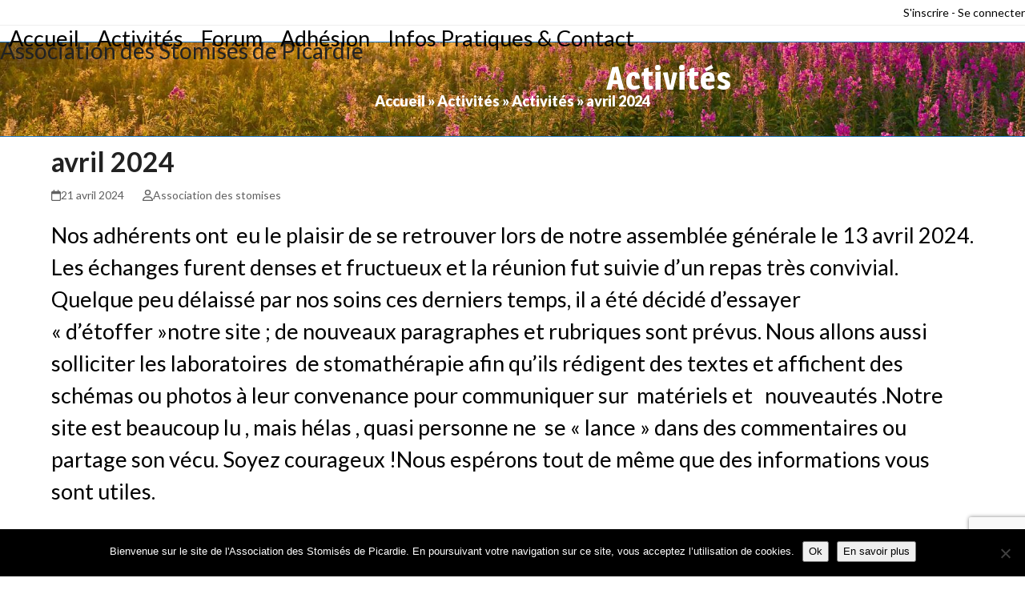

--- FILE ---
content_type: text/html; charset=utf-8
request_url: https://www.google.com/recaptcha/api2/anchor?ar=1&k=6LfZ5YYUAAAAAH6PfyxmnIj4y6Hz8drCJLAR6llk&co=aHR0cHM6Ly9zdG9taXNlcy1kZS1waWNhcmRpZS5mcjo0NDM.&hl=en&v=PoyoqOPhxBO7pBk68S4YbpHZ&size=invisible&anchor-ms=20000&execute-ms=30000&cb=55uzkohhueqo
body_size: 48513
content:
<!DOCTYPE HTML><html dir="ltr" lang="en"><head><meta http-equiv="Content-Type" content="text/html; charset=UTF-8">
<meta http-equiv="X-UA-Compatible" content="IE=edge">
<title>reCAPTCHA</title>
<style type="text/css">
/* cyrillic-ext */
@font-face {
  font-family: 'Roboto';
  font-style: normal;
  font-weight: 400;
  font-stretch: 100%;
  src: url(//fonts.gstatic.com/s/roboto/v48/KFO7CnqEu92Fr1ME7kSn66aGLdTylUAMa3GUBHMdazTgWw.woff2) format('woff2');
  unicode-range: U+0460-052F, U+1C80-1C8A, U+20B4, U+2DE0-2DFF, U+A640-A69F, U+FE2E-FE2F;
}
/* cyrillic */
@font-face {
  font-family: 'Roboto';
  font-style: normal;
  font-weight: 400;
  font-stretch: 100%;
  src: url(//fonts.gstatic.com/s/roboto/v48/KFO7CnqEu92Fr1ME7kSn66aGLdTylUAMa3iUBHMdazTgWw.woff2) format('woff2');
  unicode-range: U+0301, U+0400-045F, U+0490-0491, U+04B0-04B1, U+2116;
}
/* greek-ext */
@font-face {
  font-family: 'Roboto';
  font-style: normal;
  font-weight: 400;
  font-stretch: 100%;
  src: url(//fonts.gstatic.com/s/roboto/v48/KFO7CnqEu92Fr1ME7kSn66aGLdTylUAMa3CUBHMdazTgWw.woff2) format('woff2');
  unicode-range: U+1F00-1FFF;
}
/* greek */
@font-face {
  font-family: 'Roboto';
  font-style: normal;
  font-weight: 400;
  font-stretch: 100%;
  src: url(//fonts.gstatic.com/s/roboto/v48/KFO7CnqEu92Fr1ME7kSn66aGLdTylUAMa3-UBHMdazTgWw.woff2) format('woff2');
  unicode-range: U+0370-0377, U+037A-037F, U+0384-038A, U+038C, U+038E-03A1, U+03A3-03FF;
}
/* math */
@font-face {
  font-family: 'Roboto';
  font-style: normal;
  font-weight: 400;
  font-stretch: 100%;
  src: url(//fonts.gstatic.com/s/roboto/v48/KFO7CnqEu92Fr1ME7kSn66aGLdTylUAMawCUBHMdazTgWw.woff2) format('woff2');
  unicode-range: U+0302-0303, U+0305, U+0307-0308, U+0310, U+0312, U+0315, U+031A, U+0326-0327, U+032C, U+032F-0330, U+0332-0333, U+0338, U+033A, U+0346, U+034D, U+0391-03A1, U+03A3-03A9, U+03B1-03C9, U+03D1, U+03D5-03D6, U+03F0-03F1, U+03F4-03F5, U+2016-2017, U+2034-2038, U+203C, U+2040, U+2043, U+2047, U+2050, U+2057, U+205F, U+2070-2071, U+2074-208E, U+2090-209C, U+20D0-20DC, U+20E1, U+20E5-20EF, U+2100-2112, U+2114-2115, U+2117-2121, U+2123-214F, U+2190, U+2192, U+2194-21AE, U+21B0-21E5, U+21F1-21F2, U+21F4-2211, U+2213-2214, U+2216-22FF, U+2308-230B, U+2310, U+2319, U+231C-2321, U+2336-237A, U+237C, U+2395, U+239B-23B7, U+23D0, U+23DC-23E1, U+2474-2475, U+25AF, U+25B3, U+25B7, U+25BD, U+25C1, U+25CA, U+25CC, U+25FB, U+266D-266F, U+27C0-27FF, U+2900-2AFF, U+2B0E-2B11, U+2B30-2B4C, U+2BFE, U+3030, U+FF5B, U+FF5D, U+1D400-1D7FF, U+1EE00-1EEFF;
}
/* symbols */
@font-face {
  font-family: 'Roboto';
  font-style: normal;
  font-weight: 400;
  font-stretch: 100%;
  src: url(//fonts.gstatic.com/s/roboto/v48/KFO7CnqEu92Fr1ME7kSn66aGLdTylUAMaxKUBHMdazTgWw.woff2) format('woff2');
  unicode-range: U+0001-000C, U+000E-001F, U+007F-009F, U+20DD-20E0, U+20E2-20E4, U+2150-218F, U+2190, U+2192, U+2194-2199, U+21AF, U+21E6-21F0, U+21F3, U+2218-2219, U+2299, U+22C4-22C6, U+2300-243F, U+2440-244A, U+2460-24FF, U+25A0-27BF, U+2800-28FF, U+2921-2922, U+2981, U+29BF, U+29EB, U+2B00-2BFF, U+4DC0-4DFF, U+FFF9-FFFB, U+10140-1018E, U+10190-1019C, U+101A0, U+101D0-101FD, U+102E0-102FB, U+10E60-10E7E, U+1D2C0-1D2D3, U+1D2E0-1D37F, U+1F000-1F0FF, U+1F100-1F1AD, U+1F1E6-1F1FF, U+1F30D-1F30F, U+1F315, U+1F31C, U+1F31E, U+1F320-1F32C, U+1F336, U+1F378, U+1F37D, U+1F382, U+1F393-1F39F, U+1F3A7-1F3A8, U+1F3AC-1F3AF, U+1F3C2, U+1F3C4-1F3C6, U+1F3CA-1F3CE, U+1F3D4-1F3E0, U+1F3ED, U+1F3F1-1F3F3, U+1F3F5-1F3F7, U+1F408, U+1F415, U+1F41F, U+1F426, U+1F43F, U+1F441-1F442, U+1F444, U+1F446-1F449, U+1F44C-1F44E, U+1F453, U+1F46A, U+1F47D, U+1F4A3, U+1F4B0, U+1F4B3, U+1F4B9, U+1F4BB, U+1F4BF, U+1F4C8-1F4CB, U+1F4D6, U+1F4DA, U+1F4DF, U+1F4E3-1F4E6, U+1F4EA-1F4ED, U+1F4F7, U+1F4F9-1F4FB, U+1F4FD-1F4FE, U+1F503, U+1F507-1F50B, U+1F50D, U+1F512-1F513, U+1F53E-1F54A, U+1F54F-1F5FA, U+1F610, U+1F650-1F67F, U+1F687, U+1F68D, U+1F691, U+1F694, U+1F698, U+1F6AD, U+1F6B2, U+1F6B9-1F6BA, U+1F6BC, U+1F6C6-1F6CF, U+1F6D3-1F6D7, U+1F6E0-1F6EA, U+1F6F0-1F6F3, U+1F6F7-1F6FC, U+1F700-1F7FF, U+1F800-1F80B, U+1F810-1F847, U+1F850-1F859, U+1F860-1F887, U+1F890-1F8AD, U+1F8B0-1F8BB, U+1F8C0-1F8C1, U+1F900-1F90B, U+1F93B, U+1F946, U+1F984, U+1F996, U+1F9E9, U+1FA00-1FA6F, U+1FA70-1FA7C, U+1FA80-1FA89, U+1FA8F-1FAC6, U+1FACE-1FADC, U+1FADF-1FAE9, U+1FAF0-1FAF8, U+1FB00-1FBFF;
}
/* vietnamese */
@font-face {
  font-family: 'Roboto';
  font-style: normal;
  font-weight: 400;
  font-stretch: 100%;
  src: url(//fonts.gstatic.com/s/roboto/v48/KFO7CnqEu92Fr1ME7kSn66aGLdTylUAMa3OUBHMdazTgWw.woff2) format('woff2');
  unicode-range: U+0102-0103, U+0110-0111, U+0128-0129, U+0168-0169, U+01A0-01A1, U+01AF-01B0, U+0300-0301, U+0303-0304, U+0308-0309, U+0323, U+0329, U+1EA0-1EF9, U+20AB;
}
/* latin-ext */
@font-face {
  font-family: 'Roboto';
  font-style: normal;
  font-weight: 400;
  font-stretch: 100%;
  src: url(//fonts.gstatic.com/s/roboto/v48/KFO7CnqEu92Fr1ME7kSn66aGLdTylUAMa3KUBHMdazTgWw.woff2) format('woff2');
  unicode-range: U+0100-02BA, U+02BD-02C5, U+02C7-02CC, U+02CE-02D7, U+02DD-02FF, U+0304, U+0308, U+0329, U+1D00-1DBF, U+1E00-1E9F, U+1EF2-1EFF, U+2020, U+20A0-20AB, U+20AD-20C0, U+2113, U+2C60-2C7F, U+A720-A7FF;
}
/* latin */
@font-face {
  font-family: 'Roboto';
  font-style: normal;
  font-weight: 400;
  font-stretch: 100%;
  src: url(//fonts.gstatic.com/s/roboto/v48/KFO7CnqEu92Fr1ME7kSn66aGLdTylUAMa3yUBHMdazQ.woff2) format('woff2');
  unicode-range: U+0000-00FF, U+0131, U+0152-0153, U+02BB-02BC, U+02C6, U+02DA, U+02DC, U+0304, U+0308, U+0329, U+2000-206F, U+20AC, U+2122, U+2191, U+2193, U+2212, U+2215, U+FEFF, U+FFFD;
}
/* cyrillic-ext */
@font-face {
  font-family: 'Roboto';
  font-style: normal;
  font-weight: 500;
  font-stretch: 100%;
  src: url(//fonts.gstatic.com/s/roboto/v48/KFO7CnqEu92Fr1ME7kSn66aGLdTylUAMa3GUBHMdazTgWw.woff2) format('woff2');
  unicode-range: U+0460-052F, U+1C80-1C8A, U+20B4, U+2DE0-2DFF, U+A640-A69F, U+FE2E-FE2F;
}
/* cyrillic */
@font-face {
  font-family: 'Roboto';
  font-style: normal;
  font-weight: 500;
  font-stretch: 100%;
  src: url(//fonts.gstatic.com/s/roboto/v48/KFO7CnqEu92Fr1ME7kSn66aGLdTylUAMa3iUBHMdazTgWw.woff2) format('woff2');
  unicode-range: U+0301, U+0400-045F, U+0490-0491, U+04B0-04B1, U+2116;
}
/* greek-ext */
@font-face {
  font-family: 'Roboto';
  font-style: normal;
  font-weight: 500;
  font-stretch: 100%;
  src: url(//fonts.gstatic.com/s/roboto/v48/KFO7CnqEu92Fr1ME7kSn66aGLdTylUAMa3CUBHMdazTgWw.woff2) format('woff2');
  unicode-range: U+1F00-1FFF;
}
/* greek */
@font-face {
  font-family: 'Roboto';
  font-style: normal;
  font-weight: 500;
  font-stretch: 100%;
  src: url(//fonts.gstatic.com/s/roboto/v48/KFO7CnqEu92Fr1ME7kSn66aGLdTylUAMa3-UBHMdazTgWw.woff2) format('woff2');
  unicode-range: U+0370-0377, U+037A-037F, U+0384-038A, U+038C, U+038E-03A1, U+03A3-03FF;
}
/* math */
@font-face {
  font-family: 'Roboto';
  font-style: normal;
  font-weight: 500;
  font-stretch: 100%;
  src: url(//fonts.gstatic.com/s/roboto/v48/KFO7CnqEu92Fr1ME7kSn66aGLdTylUAMawCUBHMdazTgWw.woff2) format('woff2');
  unicode-range: U+0302-0303, U+0305, U+0307-0308, U+0310, U+0312, U+0315, U+031A, U+0326-0327, U+032C, U+032F-0330, U+0332-0333, U+0338, U+033A, U+0346, U+034D, U+0391-03A1, U+03A3-03A9, U+03B1-03C9, U+03D1, U+03D5-03D6, U+03F0-03F1, U+03F4-03F5, U+2016-2017, U+2034-2038, U+203C, U+2040, U+2043, U+2047, U+2050, U+2057, U+205F, U+2070-2071, U+2074-208E, U+2090-209C, U+20D0-20DC, U+20E1, U+20E5-20EF, U+2100-2112, U+2114-2115, U+2117-2121, U+2123-214F, U+2190, U+2192, U+2194-21AE, U+21B0-21E5, U+21F1-21F2, U+21F4-2211, U+2213-2214, U+2216-22FF, U+2308-230B, U+2310, U+2319, U+231C-2321, U+2336-237A, U+237C, U+2395, U+239B-23B7, U+23D0, U+23DC-23E1, U+2474-2475, U+25AF, U+25B3, U+25B7, U+25BD, U+25C1, U+25CA, U+25CC, U+25FB, U+266D-266F, U+27C0-27FF, U+2900-2AFF, U+2B0E-2B11, U+2B30-2B4C, U+2BFE, U+3030, U+FF5B, U+FF5D, U+1D400-1D7FF, U+1EE00-1EEFF;
}
/* symbols */
@font-face {
  font-family: 'Roboto';
  font-style: normal;
  font-weight: 500;
  font-stretch: 100%;
  src: url(//fonts.gstatic.com/s/roboto/v48/KFO7CnqEu92Fr1ME7kSn66aGLdTylUAMaxKUBHMdazTgWw.woff2) format('woff2');
  unicode-range: U+0001-000C, U+000E-001F, U+007F-009F, U+20DD-20E0, U+20E2-20E4, U+2150-218F, U+2190, U+2192, U+2194-2199, U+21AF, U+21E6-21F0, U+21F3, U+2218-2219, U+2299, U+22C4-22C6, U+2300-243F, U+2440-244A, U+2460-24FF, U+25A0-27BF, U+2800-28FF, U+2921-2922, U+2981, U+29BF, U+29EB, U+2B00-2BFF, U+4DC0-4DFF, U+FFF9-FFFB, U+10140-1018E, U+10190-1019C, U+101A0, U+101D0-101FD, U+102E0-102FB, U+10E60-10E7E, U+1D2C0-1D2D3, U+1D2E0-1D37F, U+1F000-1F0FF, U+1F100-1F1AD, U+1F1E6-1F1FF, U+1F30D-1F30F, U+1F315, U+1F31C, U+1F31E, U+1F320-1F32C, U+1F336, U+1F378, U+1F37D, U+1F382, U+1F393-1F39F, U+1F3A7-1F3A8, U+1F3AC-1F3AF, U+1F3C2, U+1F3C4-1F3C6, U+1F3CA-1F3CE, U+1F3D4-1F3E0, U+1F3ED, U+1F3F1-1F3F3, U+1F3F5-1F3F7, U+1F408, U+1F415, U+1F41F, U+1F426, U+1F43F, U+1F441-1F442, U+1F444, U+1F446-1F449, U+1F44C-1F44E, U+1F453, U+1F46A, U+1F47D, U+1F4A3, U+1F4B0, U+1F4B3, U+1F4B9, U+1F4BB, U+1F4BF, U+1F4C8-1F4CB, U+1F4D6, U+1F4DA, U+1F4DF, U+1F4E3-1F4E6, U+1F4EA-1F4ED, U+1F4F7, U+1F4F9-1F4FB, U+1F4FD-1F4FE, U+1F503, U+1F507-1F50B, U+1F50D, U+1F512-1F513, U+1F53E-1F54A, U+1F54F-1F5FA, U+1F610, U+1F650-1F67F, U+1F687, U+1F68D, U+1F691, U+1F694, U+1F698, U+1F6AD, U+1F6B2, U+1F6B9-1F6BA, U+1F6BC, U+1F6C6-1F6CF, U+1F6D3-1F6D7, U+1F6E0-1F6EA, U+1F6F0-1F6F3, U+1F6F7-1F6FC, U+1F700-1F7FF, U+1F800-1F80B, U+1F810-1F847, U+1F850-1F859, U+1F860-1F887, U+1F890-1F8AD, U+1F8B0-1F8BB, U+1F8C0-1F8C1, U+1F900-1F90B, U+1F93B, U+1F946, U+1F984, U+1F996, U+1F9E9, U+1FA00-1FA6F, U+1FA70-1FA7C, U+1FA80-1FA89, U+1FA8F-1FAC6, U+1FACE-1FADC, U+1FADF-1FAE9, U+1FAF0-1FAF8, U+1FB00-1FBFF;
}
/* vietnamese */
@font-face {
  font-family: 'Roboto';
  font-style: normal;
  font-weight: 500;
  font-stretch: 100%;
  src: url(//fonts.gstatic.com/s/roboto/v48/KFO7CnqEu92Fr1ME7kSn66aGLdTylUAMa3OUBHMdazTgWw.woff2) format('woff2');
  unicode-range: U+0102-0103, U+0110-0111, U+0128-0129, U+0168-0169, U+01A0-01A1, U+01AF-01B0, U+0300-0301, U+0303-0304, U+0308-0309, U+0323, U+0329, U+1EA0-1EF9, U+20AB;
}
/* latin-ext */
@font-face {
  font-family: 'Roboto';
  font-style: normal;
  font-weight: 500;
  font-stretch: 100%;
  src: url(//fonts.gstatic.com/s/roboto/v48/KFO7CnqEu92Fr1ME7kSn66aGLdTylUAMa3KUBHMdazTgWw.woff2) format('woff2');
  unicode-range: U+0100-02BA, U+02BD-02C5, U+02C7-02CC, U+02CE-02D7, U+02DD-02FF, U+0304, U+0308, U+0329, U+1D00-1DBF, U+1E00-1E9F, U+1EF2-1EFF, U+2020, U+20A0-20AB, U+20AD-20C0, U+2113, U+2C60-2C7F, U+A720-A7FF;
}
/* latin */
@font-face {
  font-family: 'Roboto';
  font-style: normal;
  font-weight: 500;
  font-stretch: 100%;
  src: url(//fonts.gstatic.com/s/roboto/v48/KFO7CnqEu92Fr1ME7kSn66aGLdTylUAMa3yUBHMdazQ.woff2) format('woff2');
  unicode-range: U+0000-00FF, U+0131, U+0152-0153, U+02BB-02BC, U+02C6, U+02DA, U+02DC, U+0304, U+0308, U+0329, U+2000-206F, U+20AC, U+2122, U+2191, U+2193, U+2212, U+2215, U+FEFF, U+FFFD;
}
/* cyrillic-ext */
@font-face {
  font-family: 'Roboto';
  font-style: normal;
  font-weight: 900;
  font-stretch: 100%;
  src: url(//fonts.gstatic.com/s/roboto/v48/KFO7CnqEu92Fr1ME7kSn66aGLdTylUAMa3GUBHMdazTgWw.woff2) format('woff2');
  unicode-range: U+0460-052F, U+1C80-1C8A, U+20B4, U+2DE0-2DFF, U+A640-A69F, U+FE2E-FE2F;
}
/* cyrillic */
@font-face {
  font-family: 'Roboto';
  font-style: normal;
  font-weight: 900;
  font-stretch: 100%;
  src: url(//fonts.gstatic.com/s/roboto/v48/KFO7CnqEu92Fr1ME7kSn66aGLdTylUAMa3iUBHMdazTgWw.woff2) format('woff2');
  unicode-range: U+0301, U+0400-045F, U+0490-0491, U+04B0-04B1, U+2116;
}
/* greek-ext */
@font-face {
  font-family: 'Roboto';
  font-style: normal;
  font-weight: 900;
  font-stretch: 100%;
  src: url(//fonts.gstatic.com/s/roboto/v48/KFO7CnqEu92Fr1ME7kSn66aGLdTylUAMa3CUBHMdazTgWw.woff2) format('woff2');
  unicode-range: U+1F00-1FFF;
}
/* greek */
@font-face {
  font-family: 'Roboto';
  font-style: normal;
  font-weight: 900;
  font-stretch: 100%;
  src: url(//fonts.gstatic.com/s/roboto/v48/KFO7CnqEu92Fr1ME7kSn66aGLdTylUAMa3-UBHMdazTgWw.woff2) format('woff2');
  unicode-range: U+0370-0377, U+037A-037F, U+0384-038A, U+038C, U+038E-03A1, U+03A3-03FF;
}
/* math */
@font-face {
  font-family: 'Roboto';
  font-style: normal;
  font-weight: 900;
  font-stretch: 100%;
  src: url(//fonts.gstatic.com/s/roboto/v48/KFO7CnqEu92Fr1ME7kSn66aGLdTylUAMawCUBHMdazTgWw.woff2) format('woff2');
  unicode-range: U+0302-0303, U+0305, U+0307-0308, U+0310, U+0312, U+0315, U+031A, U+0326-0327, U+032C, U+032F-0330, U+0332-0333, U+0338, U+033A, U+0346, U+034D, U+0391-03A1, U+03A3-03A9, U+03B1-03C9, U+03D1, U+03D5-03D6, U+03F0-03F1, U+03F4-03F5, U+2016-2017, U+2034-2038, U+203C, U+2040, U+2043, U+2047, U+2050, U+2057, U+205F, U+2070-2071, U+2074-208E, U+2090-209C, U+20D0-20DC, U+20E1, U+20E5-20EF, U+2100-2112, U+2114-2115, U+2117-2121, U+2123-214F, U+2190, U+2192, U+2194-21AE, U+21B0-21E5, U+21F1-21F2, U+21F4-2211, U+2213-2214, U+2216-22FF, U+2308-230B, U+2310, U+2319, U+231C-2321, U+2336-237A, U+237C, U+2395, U+239B-23B7, U+23D0, U+23DC-23E1, U+2474-2475, U+25AF, U+25B3, U+25B7, U+25BD, U+25C1, U+25CA, U+25CC, U+25FB, U+266D-266F, U+27C0-27FF, U+2900-2AFF, U+2B0E-2B11, U+2B30-2B4C, U+2BFE, U+3030, U+FF5B, U+FF5D, U+1D400-1D7FF, U+1EE00-1EEFF;
}
/* symbols */
@font-face {
  font-family: 'Roboto';
  font-style: normal;
  font-weight: 900;
  font-stretch: 100%;
  src: url(//fonts.gstatic.com/s/roboto/v48/KFO7CnqEu92Fr1ME7kSn66aGLdTylUAMaxKUBHMdazTgWw.woff2) format('woff2');
  unicode-range: U+0001-000C, U+000E-001F, U+007F-009F, U+20DD-20E0, U+20E2-20E4, U+2150-218F, U+2190, U+2192, U+2194-2199, U+21AF, U+21E6-21F0, U+21F3, U+2218-2219, U+2299, U+22C4-22C6, U+2300-243F, U+2440-244A, U+2460-24FF, U+25A0-27BF, U+2800-28FF, U+2921-2922, U+2981, U+29BF, U+29EB, U+2B00-2BFF, U+4DC0-4DFF, U+FFF9-FFFB, U+10140-1018E, U+10190-1019C, U+101A0, U+101D0-101FD, U+102E0-102FB, U+10E60-10E7E, U+1D2C0-1D2D3, U+1D2E0-1D37F, U+1F000-1F0FF, U+1F100-1F1AD, U+1F1E6-1F1FF, U+1F30D-1F30F, U+1F315, U+1F31C, U+1F31E, U+1F320-1F32C, U+1F336, U+1F378, U+1F37D, U+1F382, U+1F393-1F39F, U+1F3A7-1F3A8, U+1F3AC-1F3AF, U+1F3C2, U+1F3C4-1F3C6, U+1F3CA-1F3CE, U+1F3D4-1F3E0, U+1F3ED, U+1F3F1-1F3F3, U+1F3F5-1F3F7, U+1F408, U+1F415, U+1F41F, U+1F426, U+1F43F, U+1F441-1F442, U+1F444, U+1F446-1F449, U+1F44C-1F44E, U+1F453, U+1F46A, U+1F47D, U+1F4A3, U+1F4B0, U+1F4B3, U+1F4B9, U+1F4BB, U+1F4BF, U+1F4C8-1F4CB, U+1F4D6, U+1F4DA, U+1F4DF, U+1F4E3-1F4E6, U+1F4EA-1F4ED, U+1F4F7, U+1F4F9-1F4FB, U+1F4FD-1F4FE, U+1F503, U+1F507-1F50B, U+1F50D, U+1F512-1F513, U+1F53E-1F54A, U+1F54F-1F5FA, U+1F610, U+1F650-1F67F, U+1F687, U+1F68D, U+1F691, U+1F694, U+1F698, U+1F6AD, U+1F6B2, U+1F6B9-1F6BA, U+1F6BC, U+1F6C6-1F6CF, U+1F6D3-1F6D7, U+1F6E0-1F6EA, U+1F6F0-1F6F3, U+1F6F7-1F6FC, U+1F700-1F7FF, U+1F800-1F80B, U+1F810-1F847, U+1F850-1F859, U+1F860-1F887, U+1F890-1F8AD, U+1F8B0-1F8BB, U+1F8C0-1F8C1, U+1F900-1F90B, U+1F93B, U+1F946, U+1F984, U+1F996, U+1F9E9, U+1FA00-1FA6F, U+1FA70-1FA7C, U+1FA80-1FA89, U+1FA8F-1FAC6, U+1FACE-1FADC, U+1FADF-1FAE9, U+1FAF0-1FAF8, U+1FB00-1FBFF;
}
/* vietnamese */
@font-face {
  font-family: 'Roboto';
  font-style: normal;
  font-weight: 900;
  font-stretch: 100%;
  src: url(//fonts.gstatic.com/s/roboto/v48/KFO7CnqEu92Fr1ME7kSn66aGLdTylUAMa3OUBHMdazTgWw.woff2) format('woff2');
  unicode-range: U+0102-0103, U+0110-0111, U+0128-0129, U+0168-0169, U+01A0-01A1, U+01AF-01B0, U+0300-0301, U+0303-0304, U+0308-0309, U+0323, U+0329, U+1EA0-1EF9, U+20AB;
}
/* latin-ext */
@font-face {
  font-family: 'Roboto';
  font-style: normal;
  font-weight: 900;
  font-stretch: 100%;
  src: url(//fonts.gstatic.com/s/roboto/v48/KFO7CnqEu92Fr1ME7kSn66aGLdTylUAMa3KUBHMdazTgWw.woff2) format('woff2');
  unicode-range: U+0100-02BA, U+02BD-02C5, U+02C7-02CC, U+02CE-02D7, U+02DD-02FF, U+0304, U+0308, U+0329, U+1D00-1DBF, U+1E00-1E9F, U+1EF2-1EFF, U+2020, U+20A0-20AB, U+20AD-20C0, U+2113, U+2C60-2C7F, U+A720-A7FF;
}
/* latin */
@font-face {
  font-family: 'Roboto';
  font-style: normal;
  font-weight: 900;
  font-stretch: 100%;
  src: url(//fonts.gstatic.com/s/roboto/v48/KFO7CnqEu92Fr1ME7kSn66aGLdTylUAMa3yUBHMdazQ.woff2) format('woff2');
  unicode-range: U+0000-00FF, U+0131, U+0152-0153, U+02BB-02BC, U+02C6, U+02DA, U+02DC, U+0304, U+0308, U+0329, U+2000-206F, U+20AC, U+2122, U+2191, U+2193, U+2212, U+2215, U+FEFF, U+FFFD;
}

</style>
<link rel="stylesheet" type="text/css" href="https://www.gstatic.com/recaptcha/releases/PoyoqOPhxBO7pBk68S4YbpHZ/styles__ltr.css">
<script nonce="k4iYUIfGmbLiuSs7T-xjmw" type="text/javascript">window['__recaptcha_api'] = 'https://www.google.com/recaptcha/api2/';</script>
<script type="text/javascript" src="https://www.gstatic.com/recaptcha/releases/PoyoqOPhxBO7pBk68S4YbpHZ/recaptcha__en.js" nonce="k4iYUIfGmbLiuSs7T-xjmw">
      
    </script></head>
<body><div id="rc-anchor-alert" class="rc-anchor-alert"></div>
<input type="hidden" id="recaptcha-token" value="[base64]">
<script type="text/javascript" nonce="k4iYUIfGmbLiuSs7T-xjmw">
      recaptcha.anchor.Main.init("[\x22ainput\x22,[\x22bgdata\x22,\x22\x22,\[base64]/[base64]/[base64]/bmV3IHJbeF0oY1swXSk6RT09Mj9uZXcgclt4XShjWzBdLGNbMV0pOkU9PTM/bmV3IHJbeF0oY1swXSxjWzFdLGNbMl0pOkU9PTQ/[base64]/[base64]/[base64]/[base64]/[base64]/[base64]/[base64]/[base64]\x22,\[base64]\x22,\x22MF3CsW7ChMORwpPCtkwzTzZqw77DlHDCpjxXPW1Sw4TDvi1hSTBYPMKdYsO3FhvDnsKibMO7w6EEdnRswo/CpcOFL8KxPjoHF8O1w7LCnSzCl0o1wp3Di8OIwonCnMOlw5jCvMKewqM+w5HCrcKhPcKswqrCrRdwwqcPTXrCk8KEw63Dm8K1KMOebXDDgcOkXyDDglrDqsKgw7ArAcKSw6/DglrCkcK/dQlSFMKKY8OJwpfDq8Krwpk8wqrDtEsww5zDosK0w5haG8OFacKtYmvCr8ODAsKYwqEaOWQnX8KBw7h8wqJyC8KmMMKow6DCpxXCq8KIHcOmZn/DlcO+acKFJsOew4NzwpHCkMOSaCw4YcOLUwENw7xgw5RbeRIdacO2TQNgUsKnJy7DikrCk8Knw4dDw63CkMK+w43CisKyXGAzwqZjU8K3Dh3DssKbwrZIfRtowqTCkiPDoAowMcOOwpRBwr1HZMKLXMOwwpDDo1c5SydOXV/DmUDCqEzCtcOdwovDj8K+BcK/[base64]/[base64]/[base64]/Dj2HDq1k6w4F3C8OVC8K4wpPDkkxrU8OIw7DDqyZ8w4zDlMOnwr9Yw73CvcKpPh/[base64]/VMKcAWLCoMOiw6ZiworCvsKIw5ZVGyTDnB7Cnxouw6gaw7QfKSY2w55VSQbDvQ0Qw4rDnsKWTjQLwoogw6cvwprDrjDCoTrCrcOow5LDnsK6CQFGd8KfwojDmTTDlXIcY8OwJcOhw5soCsO5wr/Cs8KKwqXDqsOnSlADeRDClmnCnMONw77CkiU1wp3ClcOmJmbCsMKSaMOuHcO9wp7DkBTCjyZmc1vCoHFLwonCpXFpe8O+SsKuYibCklrCo0NJU8O1L8OKwqvCsl5ww7LCkcKyw49hBijDo1hCNhDDtDgXwqLDsFzCgEzCjwV/[base64]/DkU1vMsK3WjvCl1ArwrrCiEo0w5d2F8KsSXfCjB/DrMOoQnjCrEEOw794b8O8F8K5eHw2bHnCnVfCssK8Y1nDmWHDi2h/K8KCw68ww6bCucKrZBpOEGo8OcOuw7zDp8OhwqLDhmxUw6FfZ1vChMOsJFrDv8ODwo47DsOWwpjCoh95XcKFXHvDrybCh8K6fixAw505QS/[base64]/ClMKkCCvDkcOJwpERPcOFwqHDmMOmw5vCgcK+w6jDkWzChgLCo8Ooa3/CisOFST/DhcOUwqHCslLDhsKXPhrCusKIRMKRwonCjhDDtC1xw44pEUrCt8ODK8KAe8KvXsOnDMKTwqwpVXrCkgfCh8KpQcKOwrLDuxDCkkMMw4rCv8OxwqDCjcKPPyTChcONw78wBQDDk8KKPA9ZSl/[base64]/CkcOZw6/DisKrw5XCmCJrw4zCl3pKCS/CsnHCoQMQwpXCisOuWcOawrrDjsKyw6kXQGvClh3CvMOvwq7CojVIwpMcXMOPw4DCvMKyw6HCrcKIIsOGN8K7w5DDh8K0w4/CmB3CsEEjw5nCkg/CiA50w5jCok5BwprDnmV5wp7Cq0LCvGrDk8KaG8O1EMKdW8Kcw4kMwrLDhnjCssOfw7oowoYqPBQHwpl3F1Fdw6Q8wq1bw7IowoLChsOpbcKEwrXDm8KfNMOhJUB/PsKLKw/DhmTDtwnCiMKPDMK3I8OVwr8qw4DCpmTCi8OpwpTDvcOjXUdtwqg0wqDDqsKzwqEpBE19WsKTUB3Ck8O+fnPDtMKlVsKca1fCmR80QcORw5rCtDPDt8OiSzoFwrs+w5QHwqBKXgY/w7Buw5/[base64]/wrrCtSwTwpLDisKSUMONw5xnY8OZXULClXLCkcKhw5PCh3tAfsOIw5gGGm8yZ0HCj8OES03Dq8KGwq9vw6kQXHfDkBg7wqPDmcKMw7LCl8KFw5dcHlUINk8LXB/CpcOMXh9Nw4rDhFrDm3wkw5AWwrM3w5TDp8Owwpp0w67DgsKzw7PDqC7DiWDCt21Ewrl7DGbCpcKKw67CjsKCw77CqcOUX8KJf8OWw6fChWbCrcOMwrhOwqzDm2B5w7bCp8KkQhJdw7/[base64]/Co8Oxw719D8OCw5UuacOqw6k0ZcKWS03DpcK0JMOaNl7DqXw7w7h0fVHCo8KowrfDlcOOwqzDo8OGYGwVw5/DosKJw4JoUljDvMK1QhbClsKFQxHDtcO0w6ImWsOZV8KUwp8MR1HDrMOuw4jDlhTDisKEw6rCtC3DrcKYwpdySwY+KmgEwp3DkcO4YzfDmg8kbsOtwrVKw5kJw591CXbClcO1HV3ClMKlBcOqw7TDnRZlwqXCiHpmwqRNwrLDgS/[base64]/[base64]/HcKZO3kgdmoEVcO5wppZw6F9w5A9wrbCnGF9PWIJWsK7OMO2TELCn8KDTmd0wpTDo8O/wqLCgUzDhFfCn8OhwrnCkcK3w6E3wpvDvsO6w7TCilg1acKvw7XDkcKlw5t3VsOvw7DDhsOGwoYaU8O4PgHDtFcgwqHCkcOnDn3DthtGw6pbQARjKjvCpMKBbmknw5ZswpMKRRJ/OUMYw6zDjsKkw6JTwrIjcVhaccO/OhYoI8K1wp7CjsK+TsOWVMOcw6/Cl8KNDcOuB8Ksw6UvwpE1wqjCisKHw58nwpxKw5TDgsOZB8KBQsOPfwzCl8Kjw4wQUF3Co8OOH1DCuxbDrUrChXUJfR/CiQrCh0NSIkRdGMOHTMOrw4ZyJGfDtVhyI8K2LT5kwotEw43DmsKtPMK1wovCrMKGw59nw6heIsKbKHzDkcOnQcOhw5LDjijCjcOdwp9lCsOtOmjCi8OjDn5hV8OCwrTCnCTDrcOgGkoqwqTCuW7CucO8w7/DlsO5c1HDq8OzwrDCvX7CjFIdw4fDnMKJwqNmw5gVwqvDvcKSwrbDqgTDv8KTwp7DslN6wqk7w7Arw5zCqsKgQcKdw7FwI8ORDsKQd0zCisK8wpsdw5zCvTzCnRcBWA/DjQQLwp3DlSo1cnbCvi7CoMOLXcKQwpNJVB/DmsKyDWgpw7bCmMOPw5nCtsKUU8Oow5tgKVnCu8OxY3x4w5bDlVvCrMK5wq7CvmrDgWrDhcKpZ0xwM8OJw6wfVXfDo8KlwqkEGnnCtsKxZsKTXBM8DMKSdTI/SMKCa8KIZWEfbsKYw6HDssKDJ8KLahMgw4HDnSUpwoTCujHDkcK0w5kuE3/CjcK0BcKjOMOPTMKzQSp3w78dw6fCmgzDjsOgAFbCs8OzwpbDosOgdsKoU2JjHMKyw6nCpR0lUxMFwpfDg8K5IsOwLwZ9Q8OSw5vDl8KOw4wfw5nDi8KJdB3DpF0ldiUgJ8OGw6x+w5/DuGDDhsKWV8OBVcOBfXtBwqxscQBIUHxowoQNw57Dv8KuA8Kqwq7DiGnCpMO3BsO3w595w6ECw74oXWRSaATDshVvfcKww65BNTnDjsOwIRwZwqoiEsKXS8K3YhMqw4UHAMOkw7bCmcKHajnCt8OkEloxw60UQWdwDMK9wovCsFYgOsKNw5rDr8KDwo/[base64]/DlzDDjTzCmjEFAV/ClGLDhnsVw70pR0zClMOKw7LDvsORw6txJcOkBcK3OsORTMOgwoMow5puPMOvw7lfwqLDr3INEMOIXcO8OsK0AhvCtsKPBhjDrMKiwoHCsFLCgUA2e8OMw47Cgi8YXF9ow7nDqMKPw50qw7pGwoDCmTAuwo/DisO1wqlRHXfDlcOwAm5pD1DDmMKRwo8ww4JxU8KgCGDCnmI6SsKDw5LDnklcemFXwrXCmDAlwrsOwqPDgnDDklA4P8K+bwXCscK7wrZseWXDk2TCnBZnw6LDjsKIX8KUw4ZHw5XDmcKjQnRzAsOBw7nDqcKUZ8KRNB3Dl2xiZMK9w4/CjDpaw4szwoEscmHDqsOefj3Do3p8W8Ofw6A6a0bCm1zDhMK1w7vDlhPClsKCwp1Gw7PCglIyNlQUE2xCw6UMw5LCgiDCtQXDik1mw6lhKGIRMBbDgcKpF8O5w64UITBPezPDv8KhT2NXRkEAScO7eMKoJQtAeR/DtcOdW8KSb0dFSldOZBMJwrXDqBJkScKbwrPCsA/CogpHw6YpwqxJPhYJwrvCmXbCiQ3DmMKrw60dw5Ied8KEw7EJw6TDosK2FFnChcO6QMK0asKdw7LDrsK0w5XCjWDCsihQMjHCtw1CWU/[base64]/DmsOvw7x2EcKKwoHDry8PwpXDisKDHsK5w7ctSMOlNMKUI8OPMsOhwpvDjg3DjcKcL8OEUTnCtFzDunglw5pgwoTDsy/CgyvDrcOMYMOdX0jDvcO5DMOJScOKa1/Dg8Opw6DCoXxZOcOXKMKOw7jCgSPDm8O3wr7CpMK5ZMO8w4zCpMKwwrbCrhktBMOvX8OFBy48acOOYwzDmx3DocKkdMOKdMKvwpHDk8KSfQjDicK5wprDkWJ3wqzDrBM6CsOkHH0awpjCqVfDsMKtw77CvMO7w6g/C8ODwpbCi8KTPsK9wo87wp/DhsKywozCv8K0FhcZw6BvblrDrELCrFjCsz3CsGbDmcOeXCAYw7rCoFzDgFsNSwLCisKiN8OLwr7CrMKXJsOVw7/[base64]/[base64]/Kj9fM3rDuwPDoMOMeWvCjMOKGMK3TcOew4QEw7wPwqvCpQNNO8OGw6sHa8OBw4LCv8OoFsOzcSbCq8OmBwjCg8OKNsO/w6TDrGrCu8Olw5DDlkTCtxTDoU3CtAcXwrFXw54yccKnwr4PcyZEwonDogTDlsONY8KQHn3DocKiw7/Cs2cHwoUme8Ovw5EKw51fc8KHVMOjwpNaIXAcAcOVw4RZbcKxw5TDoMO2HMK5F8OgwoTCskgIYxRMw68pShzDtyDDp0V4wrnDk2JkU8Ozw5/CjMO3wr1fw73CrVBSMMK/SMOZwoBhw6vDsMO7wo/CpsKew47CmMKpSHPCt19wPsK1Q2BbYcOMI8K/wqbDisOlUSLCnkvDtyXCsChPwo1pw5EWI8OQwpPDiGARDldkw54NMQRdwrbCrENnw7wJwoVrw7xWD8OCRlAMwpDDj2nCtcOPwqjCicOrwpBpC3PCrAMdwrDCp8KxwrMLwpkowqTDl0nDpHPCrMOUWsKZwrY/[base64]/CgVt0wq11XTJOw7pNw4jCpgwaRBVxw5hcVMOTBMKLwqrCk8OKw7Jyw7/DhQXCvcOmwoQcMsKxwrcpwr1gOU55w4kTc8KDRB7Dq8OJNcOIcMKYOcOeHsOeYhDCvcOOP8O4w5o5Fj8mwpvCmG7DpAHDrsOAPxXCsWYXwo1wGsKUwpYaw51GMsKpFMOpIQUfES8Ow4Y4w6rDlwbDpnNBw7zChMOlNAU0eMOBwqDCk3k4w5cVUMO+w5HClMK/wpDCtwPCo1FaZWUNQ8KOIMKHY8KKVcKJwrcmw5MJw6RMUcKdw5VPCsOvWk5UdsORwpppw7bCsUkSUiJEw6FrwrnDujB3w4LDjMKFagUkLcKKG0vChBrCgcKndsOWcGjDunXCmsOIc8KzwqZqw5rCg8KTbmzDrcOsdk40wqU2ZhXDtFrDtCfDh2fCnUJHw4x/[base64]/DullHdcKNw6cMcMKoPUHCkGw0CF7CkMOLw5TChMOPwp3DvUbCjsKLMELClcOaw7vDrcKLwoBUD1sCw4tJOsK9wrJtw7AQc8KWNxXDgMK0w5LChMOjwpbDiwdSw7w4I8OKw6PDpw3DhcOJF8Kww69vw4Y9w6FDwpd4Y37Cj2o/w7twd8KPw60jGcK8OsKYKRNowoPDhRTCkw7DnGzDvT/CkWjDngMoXivDnV3DjB8Ya8Ktw59Qwrtdw5tiwpNsw4Y5bsOZKT/DsHh8CcKZw5IoeShLwq1fEcKZw5p2w6zCrsOuwrpNBsOKwqcwHsKDwrnDjsKjw6jCtxddwp/CtGgjC8KcGsKwRsKlw4BnwrMhwpleS1/CvsKMDG/ChsKjLkoGw7vDgi1bSSrChsKMw6MNwq8LAgtpfsOzwpnDl0fDqsOZb8KresK8GsOlTCDCp8Okwq7DjXEEw6TDhsOawoPDty0AwqvCpcOww6dFw4BqwrvCoBkUPk7CpsODRsOyw4J6w53DpiPDqFYEw4ZKwp3CoGLDjXcUD8K7QFXDocKPXDvCoD5hEsK/wrTCksKJc8KNZ2M/[base64]/CoxfDkUEJTMOcwqUyGXPCgsK/[base64]/DuFnChGLCqnjDrsKqwoorworCuMOMwqBUbAtMBMKgQUgRwrzCtAFvNwh/SMK2UsOxwo7Djx09woLCqiNkw7zDq8Ohwq5zwpHCnFzCrUvCsMKPb8KEOMOSw7UWwo10wqjCkMO+ZVAzcDPClsOcw5h3w7vCly8bw5VANsKpwp7DhsK5IcK1wrXDr8KswpAUwpJUZ2FLwo1GOwvClw/DrcOhBwnCq0PDrB5zDcOYwobDhU08wqfCqcK4GnF/w4/Dk8OBZcKpLSHDmA/CrE0Uw41QcSvCksOrw44xdnvDgyfDk8ONHXnDq8KYKBZjD8KxKwVmwrbDv8OFQmUTw6lwVXgsw4wYPiHDucKlwoQVGsOlw5rCvsOjCRTCqMOKw63CqDPDkMOkw5Edw7MNL1LDg8KvZcOsTCjCpcKdDz/CksKiwrUqCToIw7t5KEdvVsO/wqF7wqbCvMOBw75vDTzCgT4PwoBNw7Qxw44ew4AQw4nCrMO+w68Md8OQEiHDhcKswrtuwoXDhkvDgsO4w5s3PXJ8w57DlcKqwoEVBCtyw6nCpFHChcOeUsKsw5/[base64]/[base64]/CgglLwpzDu0nDu0/CsQjDvcO6w6wkw6BWMUPDqsKSwqEWw4AaFsKRw4LDqcKywpfCuWx4w4XCjMOkAsKGwq3DncOww7FDwpTCt8KSw6gkwofCnsOVw5tSw6vCmW0ZwqrCu8KDw4Rhw5ktw5s5MMOlVVTDlVbDg8KZwpoVwqPDssOvEmHCnMKkwpHCvEB9K8Kow79fwpDCkMKNWcKyEz/CvCDCjAPDiW0HIsKKXSTClsK1woNAwocAKsK/[base64]/DpgnCgMOGwonCnRkrEwVDwo/DswDDocKRUC/ChQ52w5XCpC7CmSkTw6pXwqfDncOnwp59wofCoBPDnsO5wrwgPVA1w7MMK8KNw67CpUjDhVbCsS/DrcOCw6VwwprDhcOjwpzCtDNDbMOJwqXDosKEwosWAErDscOxwpM8c8Kbw63CrcONw6bDlcKow5zDnzDCmcKXwqpJw7Zgw7o0HsOIF8Kqwo1Zf8Kzw6fDkMOdwrItdhMZUSzDjFHCnWXDjWHCkHgWa8KibsKUH8KvZml3w78SKh/[base64]/CgsOHwrXDscKGw6PDnsKANEdjAHbChcOqNX1JdRo0cB9nw7vDqMKmJAzCicOhMkzCmkVCwrYfw6rCmMKKw7lFJMOiwrMXfhnCl8OUwpRcLQTDpGRYw5zCqMOew5/CkQ7DkXrDocKYwqEaw695bRkwwrfCiAnCq8OowqVMw4rDpMO1RsO0wq5TwpNPwpzDk1LDnsOXGEDDl8Ocw67DiMOKD8Kkw5k1wrIQK2IFHy1PA1/Dg059wq4IwrXDvcKiw7/CsMOtcsOCw60HQMKrTcOnwpjCkHBLKhvCu1rDo0PDj8K3wonDgcO/wpwjw4gVJxnDshPCsGjCngvDkcOgw5t9T8KPwo5gQsK2OMO0IcO6w5HCpMKbw4ZfwrNCw5PDiyo5w5UvwoPCkCpNeMOhSsOmw73Dj8OuWhI1woPCnxhDVThtHRfDk8KbWMO5YgMWfMOEWcKnwoDDt8OBw5TDssKCfi/Cq8O5XMOhw4rDtcOMW3fDm2gtw6bDiMKmYQTCp8OrwqLDtHPChsOsVMOUTsKyQcKFw5zDkcOCFcKXwrpVw5IbLsOywrprwo86WVdmwr53w6vDvsO2wrsow5/CtcKQw7hGw4LCoybDqcOBw4PCsENTbsOTwqXCjwQbw4RTZ8KqwqQMW8OzLydKwqkedMOJTUshw7c/w55BwpVfRRxXPAjDh8OgBF3CmBMiw4XDhMKdw7LCqHbDs3/CnsKmw4Miw6PDhWppIsOQw5M4w77Cu07DlF7DqsO9w7XCrznCv8OLwr3DoUXDp8Omwr/[base64]/DkRovw6zDrsOSPEAAw69KwqkawpPDjcO3wqYtwpItwpHDiMKJZ8OQfMKgGcKcwrbCv8KzwoE3BsKtY1MowprCjsKDantlBnx8W2FJw4HCoGIDHx0AZnLDvTPDuknCl0wNwqDDiWQXw5TCrX/CnsOmw5w2bQVmJsO7FxzDosOvwoAJblHDuS0Vwp/[base64]/wpTDtsOGV8KewrLCqzc1w6J5FVvDpSDDoCw1w6sDPQTCsCcQwq8Uw4lwLcOfb1xywrIISMKtbBoGw7Z2w7PCvU0IwqBNw71tw5/DhDNKLCFbO8KMaMK/[base64]/CiDPDiDZCcDRUwpnDi2vDrHxzwpLChUJpwpRfwo1tPMKzw5Q8NhHDv8K9wrkjJAxrb8OvwrbDmTgNGH/DvCjChMO4wqZdw7jDrRjDi8OpfcKUwq/DmMOKwqJCw4MGwqDDscOEw78VwqNqwqTCgsO6EsOeYMKFbF08KcOHw6PDqsOgHsOsw4fChGrDqsKXbznDm8O/LBpwwqFlXcO3RMKNMMOUJMKdwr7DnAh4woFqw44SwrIfw6XCh8KPwpbDkWfDr3rDh0NTYMOGX8Ohwol5w7nDugvDuMK5DsOMw58gMTcjw4E6wpc5SsKMw742Nitqw7/CgnIQVMOPU0LDmip1w6FnKTHCmcKMV8Oiwr/DgHMRw7nDtsKaKCDCmksKw74fL8KzVcOCAy5rBcKEw7/DvMOJHh1mYRYOwojCvXbCtkLDp8K0Wx4POsKmHsObwpFDCcOKw6PCvyvDiVHCvj7CmGBVwpV3Mm1Zw4rCkcKZaTfDoMOow4rCn2Bwwpk/w6vDqQTCrcKSKcOHwrXDtcKtw7XCvVnDp8OLwpFvNVDDsMOFwrPDuioVw7xFOwfDpi8xWsKKw67DnUVDw6ptAnDDt8K+al9+ayQ3w5LCvcONekDDo3NuwrMlwqfCs8Ooa8K3BMKfw4lVw61VF8K5wrPCucK4RSLCs1DCrzF3wq/Dnxh/FsKlYhRTIWJ1woHCncKFf3NOdCHCtsKhwqhewonCpcKnc8KOY8Kbw4vCiQtxNVfDiHg6wqUXw77DlsOmYBhUwp7Cv0dFw4jCrsKxEcOKf8KrSwM3w5LDgzbCj3fCun5Wd8Kcw65cYSlIwr0WWHXCqwEHKcKHwqjCm0JLwonCvmTCjcOpwpjDrg/DkcKRJsKFw5XCtQLDpsO0wqjDj0TCnRsDwps7woRJGw7Ck8Kiw5DDkMKwDcOsQTbDj8ONQSkcw6IseC7DuQfCl3QpMsOneELDml3CuMK6wqXCmcKfb009wq/Dk8KlwoMRw7kCw7fDpErCs8Ksw4w4w4Riw6E1wptxMMKzCEnDuMOfwqvDucOeGMKQw7/Dumk0WcOOSFvDv1VnX8K/BsOpwqZaWC9ewogrw5rCtMOkQ2TDhMKcK8OeL8O3w57CuwBadcKQwpRGPn3DtznCjxbDmcKtwpxYIkDCvMKswpzDtB9pXsOUw7bDnsK3bUHDrsOrwpoVG2V7w4oaw4nDrMOVd8OmwojCn8KPw79Aw6tjwpkGw4nCg8KDV8OnKHTCmcKwWGA5NG7Ckg1FSB/CiMKiS8OpwqIrw4txw40uw5TCr8OJw71Uw73CnsO5w4puw7PCrcO8wq9zZ8OtdMOLJMORNmErEBrCisKwNcK6w5nCvcK3w6fCozwtwqfCsDsZGEPDqnHDim7Dp8O7SgrDlcKeEwRCw6HDi8K/w4R0FsKQwqY1w5cCwqJqSSh2McO1wp1/wrnCrgfDj8KVBSjChD3DgMKcwoIUeEhvbynCvcO0WMK2Y8KsXcOYw7E1woDDhsKzBsORwphfMsOXFXDDiGdxwqLCtcO8w6IDw4PCucKfwrkaWcK9Z8KXT8K5dcOqHg/[base64]/Dj2Vew6fDjkFuGcKKw4JuwrVNw5luwoZEYU1TDcOmasOKw4hlw7l+w7TDq8OjEsK4wqF7Bz4lScKHwp5dCS04cEMEwr3DnMO1P8O2PsOhNh7CkwTClcKbDcKsHVlkw53DmsObacOawroZHcKTOW7CnMOMw7fCi3rCtxR2w6/DjcO6wqshf39DH8K0BznCvB/CkFs8wp/Do8OSw43CuSjDhi0bBB5UAsKhwr8lEsOvw5xAw5h1GcKYwp3DqsOgw4sSw4PCkFl/AErDtsOgwoZYDsKRw4DDpcOQw7nCnE8vwpc/bwMeb1gnw4FywppJw5VHOMKvCsO9w6PDpGRmJMOHw7bDmsO3I31Ew4PCtw3CskrDtwfCssKfY1RQOMOeecOiw4dGw7TDll3CosOdw5nCvcO8w5IIQEpFUMO2QD/CtcOGNioJw4MDw6vDjcO2w7nCtcO3wqDCunNZw4LCuMKFwr53wpPDpjpYwpPDpcKHw453w5EyVcKKWcOmwrDDjExYXjVfwrrDncK9wr/CmE3DoFvDnwjCq3fCr0/DnEskwoYVRBHCrMKdw57CrMKAwoEmPSnCiMKWw7/[base64]/[base64]/T8KZVWjDsGsSw7xNccOYw5Uww7E+NcOCGj/DsMKRecKnw7/[base64]/IMOtwrDClT9Twp4RwpzDksOiXsKUL8O0CGxXwp1+wqzCksOzWcKdCjZQfcOSQQvDrWrCr1HDicKlbMKew6k3J8OKw7PCpFkCwpvDssOgLMKKw4rCuE/DpGFGw6QJw7g+wrFLwrcYw6NeYMKoVMKhw6DDp8OBAsKaPHvDqDQ7GMODw7fDt8Ozw5x9SMOmMcOewqnDgMOtd3J9wpzCu0rDksO1MsOvwprCmhXCqwJDbMOtDwB7P8OYw51xw7QWwq7CqMO3FGxEwrDCnR/Dp8K9a2d9w77CtgHCtsOFw7jDl3rChgQXH1LCgAQMDcKXwo/CrBHDj8OGKCXCuDNHOGxwYMK7XE3CnMO9wrZGwp4ow4B8K8K9wrbDj8Olw7nDh0LDmVUnfMK7PcOvMn7ClsKKQCc0NMOKXGJxRzHDkcOxw6vDr2vDoMKyw60Ww7wDwrA7w5Q9ZX7Cv8OyAcKyEMO8IMKOTsK8wr0uwpBXcSELUGIqwovClnfDpFxxwp/DtMOoaisnKyjDvMOIOB8kbMKYImPDtMKFRjJQwothwrzDgsOcdmzDmCnDocONw7fCm8OnCUrCmEnDiDzCgMO1EgHDthMdfQ7Cthk6w7HDisOTBTvCuDQKw6fCr8K/wrDCvsOgeSFsXghLHsKdwpsgIsOaTjlaw4YLw6zCsx7DpsKMw7kkTUJXwqB8wpddw5HCk0/DrcO1w6glw6sZw7/DjExBOnDChhvCt3FZKggQYsKnwqBxEMOLwrbCj8KTL8O2wr3CksONGwhxOiTDo8OLw4MrPwbDj00cIgI2RcOLBGbDlsOxw5EtWh9rbQjCpMKBX8KAAMKnwo7DkMOiInfDhz7Duipyw7bDisOnVV/CkxBdX0TDlQoVw4kjTMO8AGTCrELDksOLCX8vSUnCklgNw5E6V1wtwrVmwr8gcWrDrsOhwpXCuXcgZ8KvFcKhbsOND0cNB8KXbcKVwoAgwp3CpzV6HinDoAJjJsKuKVd/AS5+QWgEHg/ChEjDiUnDpC8vwoMnw6VdRMKzLnQxIcKxw6/CqMOUw67CvWZcwqQGX8KtU8KfRn3CmAsCw6JscGTDrj/DgMOWw57CpAxVQDzDnwZ1cMOPwoNkFCVAeUNMDEFmPlHCkWvClMOoKgzDkRbDmQbDsDPDhknCnjzCjwTCgMOLUcOEREDDjsO1HngJWkd+QCzDhns1clBNS8Kbw7/DmcOjXsKUSsOIOMKkQxYsbGlow4nCl8O3CENmw6HDhFjCocOTw5/[base64]/CnwDCuDbCi23DkErDlF3CkBpLIxHDnMO6OcOMw57DhcOaV30WwpbDkMKYwqIPeD4rHsKww4JMGcO3w5psw5DCkMO6FGhdw6bDpQkuwrvDkmV8w5APwoN5MFHCicONwqPDtsKuUyzChwrClMK7AMOfwplOWnbCl3HDpHEOKsO3w4doS8Kvbj7Dg37Dki8Vw5YSAA/DrMKNwoItw6HDpWzDjGtTbQRgHsO3RCYuw6p/[base64]/DcOcwrs5FMO6w7gjwpTDlABKwot2w7TCkS3DthUsNcOELMOkWjtpw5MHaMK1HcOUbyJfCmrDry3DpFLCgz3DlsOOTcOIwrnDigNiwo0JXsKqPw3CvcOkw4Ndf3d8w69Fw6JpRsOPwqYMB27DkT8YwoJWwqo6XEA3w6TCl8OXWXfDqh7CpcKPJsKCFcKODSVlbMK+w5/Cv8KpwpNnRMKGw4R2DSsGJiXDlcKNwqdrwrQzA8Kaw6wVJWx2HSfDgTlxw5/CnsK6w5HCq3lGw5gcUxHCi8KjCFp+wrXCt8OdUX0RLj/[base64]/[base64]/ChzzDgibDgsOgNDohwq92SWVcwofDt3oDOhbCh8KbPcKiF3bDvsO0Z8OySMK4Y1fDkirCuMK5SWwofMOycsKZw7PDn2bDoWFGwoLCl8OCecOkwo7CslHDhMKQw67CtcKzeMOAwovDlDJww4cyBsKsw4/Du1ltRnPDhh5ew7HCmsKtb8Orw43CgMOKGMKjwqZIXMO0aMKMP8KuH2IVwr9cwptIwqFDwp/Do0pCwoBOU3nCslMmwobDp8OKCiApYHxEdDzDk8Obw67DlxhNw4MVOwV1Jl59wph4CEdsJR4uAkHDl21bwq/[base64]/aDUbwpl2SMOYYsOqwoTCs8K5Y00mwrUTwr8oJcOsw6ATd8KSw6tSQsKPwrZbTcKVwoQ5J8KiC8OFJsKtDsKXVcOXPiPCmMOsw6BHwp3DiiDCrEHCkMKgwpUTXwoNJQDDgMKXwq7DuF/CjsO9ZcODBjsjGcKPwpkFQ8Oxw4g9H8OtwotcS8OZbcOfw6AwCcKvL8O7wrvCh1Byw7sHVW/DnEPCicOcwq7DjGwmGTbDosOQwocgw4rCp8Omw7bDuVrCrRsuElgeGsOmwopdZMONw7PClMKHQsKDHcKnwqIPwqrDo3vCk8KQWHYxBi/DrsKHDsOCwozDn8KtbQDCnV/[base64]/[base64]/CrcOWw7DCjcO+KVfCilPCnD0jXQDDkcORw6t5w69YwrxZwotscjrClWLDt8O4R8KOIcK/bmMFwoHCriorw7nClinCuMOfc8K7eh/[base64]/[base64]/Cuz7CocKWw7/DocKXw5fDpzAYwqjCmXsvwp/DicKKRcKGw77CgMKYcmbCs8KFVMKvCcOewo9RfMKxY1zDt8OeEArDgMOwwp/DvMO5asKWwo3DpAPCg8OBB8O+wp4XBX7ChsOgGMK+w7UgwpM6w4kNC8OoSndnw4lyw6MhDsKnw4PDgXIkXcOxWBhBwrLDh8O/wrMFw44ow6QRwpDDpcKiTMO/MsOmwqZvw6PCpn7ChcO3PE1fbMO/MMKQUVNUeifCoMOPRMOmw4YLPMKCwo9zwpsWwoBNYMKvw7vCssKqwqMzOMOXecOqMUnDocOnwqvDtMKiwpPCmml7V8K1wp/CnFM3wpHDuMOpKMK9w4PDnsOBWGhKw5fCk2EywqjClsK4dXcUD8OiSSfDocOZwrrDlQ10EcKPA1rDncKzNykARsOeTW9Pw6LCi04jw7owC13DjsKywoPDncOYw6zDksK+QcOxw6LDq8OPQMOawqLCsMKMwrDCskBJNMKbwpbCu8Oowpp/HRlaXcO3w7zCiThpw64iw7bDpnskwqjDp1HDhcK8w7XDl8KcwpfCj8KMIMO+K8KFA8OEw5ppw4pLw5Z/wq7Cp8O7wpVzYsO3HjTCtn/Dj0bDh8K7wrTCizPCkMOrd3FWWiLCoRPCncO0GcKWUGbCn8KAHy8OYsOoKFDDrsOpbcO+wrAaPEc/w7TCssKkw6bCpVgowozDo8OIBcKjGcK5VWLCoTBLUCHCnVvDqifChx5LwpI2JMOjwoUHPMOebMOrDMO6wrQXIHfDisOHw5VaJcKCwrFewrvDoUt/w6DCvi5OISB8LQPDksKxw4V7w7rDjcOPw7Qiw5/DpHtww4IKEcO+acOgTsOfwrLCksKAVxHCtR1KwoUPwoNLwroGw4MABsOnw7rDlSFoCsKwH0DDl8OTIVPDuFY6I0DDrybDkEfDscK8wp1swrJOGDTDnAM6wpzCmsKGw6tjR8KkQx3CpR/DncO1wpw7SMO2wrlAX8OuwqvDosKtw6PDu8Ovwpxcw5F1WsOfwo48wpDCjj12RcOWw7fCjSd2wqvCpcORMyF/w4ojwpbCrsK3wpI5G8KIwrY0wqjDjcO/BMK4M8Kpw4hXIjbCpsOqw7N6JBnDp07CrwE2w6HCqlIUwoLDh8O2JsKrABs5wqzDu8KxD2PDusK8A2/Dlg/DgA7DrAUGQcOREcKDGcKGw6w+w7RMwqTDncKlw7LCt2vDkMKywr4fw7fCm0TDlV4SaC88RyLCocKkw58aG8Obw5tkw6oSw581LsK3wrLChcOxVW9FJ8OEwodUw4nCsiYGHsO1QCXCucOZNcKwUcOWw4xFw5IRAcO+A8OgP8KPw6vDkMKhw4XCrsOyKRHCosOXwp5xwp/DtQptw6R8w6jDhgMgw47ChUJKw5/DqMKxKlcsFMOzwrUzJUzDvgvDpcKkwrobwr3CuUXDsMKzwoYMKR8Gw4QOw67Ch8OqfsKcwpvCt8KZw49jwoXCicO0wpdJC8KJwrVWw73CtwZUIy1HwozDsFJ+wq3ClsK1P8KRwqBlBMOJUcOzwpwVwozDt8OswrPDqEDDix/DtXDDnQzCg8OoVEnDlMOpw5V1RmzDhinChV/DqjDDqykDwrjChMK0KEQUwqEHw5fDqcOnw4U/ScKBCcKHw4gywoFhfsKUw6HCl8Kww7xteMOTbzvCoz3Dr8KBWV7CuDRYDcO3w50Yw4rCqMKiFgjCmhoLOsKgKMKbESsNw7AxMMOzPsKbScOMw7x1wr4rG8KKw4I3eRF0wo4oa8KQwr8Qw6xAw5rCqgJCGcOEw4cuw7MSw7/[base64]/VsK+acKuwpwrYsKEwrkQLFnCosK9acOIw7HCncObEsOVCQvCl3Nmw6x/UQzCpC0yJcKHwqrDumPDkipzLsO1eFvCki/CgcOpYMO8w6zDtk8qOMOLGMK8wq4gwqLDvl7DizAVw4nDscKpfsOkNMOvw7t4w6J1cMOUNy0/w50bHRvDm8Oww50LFMKswpzDtXhuFMO7wovDmsONw4PDvnJCC8KITcKWw7YZEUVIw5UFw6XCl8Kbwpg/CDjCvQ3DqsOCw6NuwrMYwonDvCFwJ8ONfTNDw4TDiRDDicKvw7BowrjDu8KxAGNuOcOKwrnDgsOqDcKAw6V1w40Iw5hFPMOFw6/Cn8KMw7fCnMOywocpDMO1Em3CmSpswpsTw4xxKMKkATd9PCrCvMKcSQUJEWF5woxSwqnCjgLCsVdKwr04D8OxRcOPwp5PEsO5EWM7w5vCmMK3KsOwwqDDvFBZHcKJwrDDnsOxQTHDgMOfdsOlw4vDrsKbN8OcasO8woXDrFYbwog8wrfDo0dlCcKZbwpNw6rCuA/Cl8ONZ8O/Q8O4w7fCv8OMSMKRwonDqcOFwqh9QWMKwo3ClMKaw7Zof8OeJ8KDwpAEWMK9w6YJw4HCg8OlIMOVw6zDksOgFWLDulvDmMKRw6fCq8KwV35WD8O7aMONwrk8wrEWMWEcIjhcw6jCj0/CmcKvIhfDr33Dh30uUibCpxRDWMKFOcOFQ0HDqHvCo8KEw74qw6ZQIRTCpMK1w6cdHnHCpQLDr2xmO8Ouw5DDphVcw7HCjMOOI3tpw4TCt8OLfVPCu3UUw6RCU8KqWMKYw5DDukXDsMKKworCk8KkwqBcKsOXw5TCkDIww6jDgsOTZA/CsyYxEgzCukLDq8OswqlxIxbDt3LDqsOhwosEwqbDuGzDiC4twq3CqmTCtcO6BEAEA2/CuxPDmcOhwp/Ch8OpdnrChX3DgsOqZcK/w57DjAJcwpJOZ8KSMjpIYcK9w50Ow6vDnzxfaMKSGQtYw5zCr8KPwoXDs8KJwrzCo8K0w5ENHMKkwpRKwr3Ct8OXH0EUwoPDhsK2wo3CnsKRTsKiw7oUG3Bnw4kUwqJYI2Jlw6QSAMKNw7gDCx/DhyR8TWDChsKHw4/DsMOBw4FBKnDChg3CnhHDscOxCHbCuy7CuMK6w5VqwrXDvMKOXMK/woUcGi5UwrHDicODWC5kLcOwL8OyOWLDiMOfwpJgMcKhHhISwqnCq8KtEcO1w6TCtXvDu30iTB8fXVvCicKywq/CvRwufsOwQsO1w67DgcKMcMOmw4p+E8KQw6hmwosPwovCscKsPMK/wpLDmcKqB8Ofw5nDlMO3w5zDv3vDtDFGw6BLN8KJw4HCn8KUZMK9w4nDvMKjPBwkwr/Di8OTCsKMQ8KKwrQubMOkGcKYw65Bd8KDVQxEwr7CpMOLED1YDcK0wq3CpUcNcgzCn8KIEcKTeiwHH3TCksKxIRVQeBkwEMK2AF3DgMOBUcKeN8OFwpvCo8OcXRDCh2JLwqzDo8OTwrfCtcOaaRfDnV7DlMKAwrZPcxnCpMODw6zDh8K/KcKNw4cHOXnCrVNoDT3Dq8OpPTvCvX3DvAoHwrtefBvCjlANw7jDpwwwwoDCnMO1w5bCpCvDncKRw6VvwrbDs8Kqw7UTw41OwpDDtVLCs8KWIG0/DcKOViM0H8OywrXCjsObw4/[base64]/VAU3w53DmcO7w6PDlcKYwqrClcO3Lz/CusKrw7HDin9PwpXCjX7Dt8OCR8Kbw7jCpsKsYRnDnWjCi8KaMsKPwozCp1x4w5DCocOaw5l3J8KnM0TCuMKQbVN5w6LCjgJgZcKVwpl+QsKJw6FYwrs8w6Q6wroGWsK6w6vCqcKxwq/[base64]/Dt31ORsKOaDbDplTCtsOvwohOWi3CkcKTagYsARPDvcKfwpk0w5TDosOZwrfCqsKuwoLDuQ/Dnx5uIyZlwq3CgMOVICPCn8Opwot8w4XDn8OFwonCv8Kyw7fCusOMw7XCq8KUNsOrQsKxwp7CryFnwrTCsjUvUMO/[base64]/DsXvDkS4Dw4JqwrLDgsKKw6LCvcKYw7rDjSpWRMKNV0sCbmnDu1wMwoTDt3fCg0nCmcOcw7d1w6EoKsKFcMOYH8KKw49Lek/DjsKww4N5bMOef0fDqcK9wqTDsMOzXD/CuR1fP8O9wrvCklzCp2nDnRDChMK4GMO6w71pP8OkVgs3McOTw5fCqcK2woJkf2DDnsOgw53ChH/Ciz/Dk15qF8OAFsKFwo7ClcKVwoXDlC7Cq8K/[base64]/w6llwppUwqgnw44XwrJCw5wqw63DkMOyHQF3woVKSQTDocKTJ8KLwqrCk8KWb8K4DD/DuWLClcKqWFnCvMKmw6XDqsOIJcOaKcOSBsKTZyLDncKkFB8/wqV5M8Oqw6RfwqbDl8KLaSVlwptlcMKff8OgGhbDsTPDqcKBYcKCdcO6VMKcR3xPw6ouwp4hw6x+IsOPw7PDqFzDlsOKw7jCvcKXw5jCrsKvw7XCnsOvw7fDizNuT3tXL8O+wpEWbmXCgj3DgAHCncKbTcKXw6I5I8KgDMKAc8KTb3w0ccOVDGFTMBvCkxnDkRRQAMO/w4fDp8O2w5swEH3DjV0fwoPDlAvCvFldwrrChcKXEjvDsELCicOyDkPDsXbDt8OBdMOWScKSw7LDocKmwrkcw5vCkMOzVwrCtzTCg0TCn298w4PDlmA7Un4nKcOSa8Kdw5XDo8KIMsOEwokSDMO5w6LCg8Kuw4TChMKmw4PCoCfCmy3CtUlnD1zDgBfCqw/CuMOwccKtfFUvAFnCocO7I17DucOmw4TDssO1NT0tw6bDrg7Dr8O+w4lnw55rF8KQIcOmU8K3PArChWjClMOPF1NJw7hxwptUwprDmVUlRX8/BMOVw45mY2vCocKDXsKkO8K3w48Fw4/DkTXDgGHCpCbDkMKnCMKqPkxANi9CVMK/C8O0MMKgMkQDwpbDtH7DqcOLfsKIwpfCp8O1wplBUcOzw5zCkXvCs8KPw7zDrBB1wqMDw73CuMK+wq3CnGvDjEI/w7HCk8Odw4caw4XCrANPwqfDiGpHNMKyKcOHwpgzw6xGw7DDr8OMOFhgw75/w7fCpGzDuHHDqGvDgT9zw6InQsOBAn3Dokcvd2RXGsKawpLDhRtjw4LDvsK7w4HDrF5FGUY6wrPCt3zCgkALBFkcH8Knw5sScMOlwrnDqQ0Ha8O+wovCqMO/ZcO3VsKUwqQfTMKxITA0FcOkwqTDnsOWwo1fw6dMcXDChnvDkcKWw6/[base64]/CtRHCucOnEsKIemPCq3RQcsKHwqFMw6lkwpfCucOLwpLDhMKyXcOfRjXDt8OFwovCh2l+w7EQZ8K0w55/AcO9PXLDj1HDrCQ5UMKeLCfCucKVwrjCg2jDpyTCjsOyTXdBw4nClT7CtQPCszJKccKRRsO/elnDg8Kbw7HDlMKgUVHCrEEvXMKXGsO2wopgw5zCnMOEFsKlw6DDjg/CvB/DiVxQD8O9Xg9ywojCvjhDEsOhwp7CrmLCryETwqh/wrw8C0TCt07DvhHDnQnDm0XDrj7CqcODwqESw61Hw67CjGVfwoJXwqLClF7CpcKbw5jDh8Oue8OrwpJjDD1/wrrCjsO6w4AYw5XDtsK/EjLDvCDDglLCmsOZRsONw65JwqZHw7pRwp4cw6Mzw5XDoMKgUcKlwo/ChsKUZ8KoVcKHP8KeW8Ofw7/[base64]/wpTCmMOnwrVzwrzDn8KcwoMBwprDoWPDoTVEwrErwotFw4TCkyxWa8KTw6rDksOKaFYRasKVw7cpw47CvSYJw6XCh8Kzwp3DnsOrw53CrcOuPMO4w79VwpV+wrpGw4jDuy8fw4zCvx/Dr0/DvCZUasOcwrZQw54UU8OZwoLDpcKTDxTCrAcMIBjDtsO5bcK6w4jDrRvDlF1PfsO8w61jw7wJExAywo/DncKMQMKDWsKbwqgqwofDp3jCkcKQYgDCpCfClMOlwqZKGyXCgFZowoMfw4tvN0LDt8OZw7JjKk/CkMK7EjPDkltJwo/CgSbCmU3DpBsGw7rDuQ/[base64]\\u003d\x22],null,[\x22conf\x22,null,\x226LfZ5YYUAAAAAH6PfyxmnIj4y6Hz8drCJLAR6llk\x22,0,null,null,null,0,[21,125,63,73,95,87,41,43,42,83,102,105,109,121],[1017145,536],0,null,null,null,null,0,null,0,null,700,1,null,0,\[base64]/76lBhnEnQkZnOKMAhmv8xEZ\x22,0,0,null,null,1,null,0,1,null,null,null,0],\x22https://stomises-de-picardie.fr:443\x22,null,[3,1,1],null,null,null,1,3600,[\x22https://www.google.com/intl/en/policies/privacy/\x22,\x22https://www.google.com/intl/en/policies/terms/\x22],\x22V9hrcYbqTV0JbgJocXelWGS5BFE2b8O0CXUegmf4oaM\\u003d\x22,1,0,null,1,1769213085991,0,0,[39,206,24],null,[112,23,10],\x22RC-LBodNmyF3hxVnQ\x22,null,null,null,null,null,\x220dAFcWeA4fcj8EUiQsGD3vc20uspELBXcE1lB0-PpjHeUXSRGLOFYepIro_sIQhXMOojHxAHRv8nj28nwLMXzHAgIx9t6grUuanA\x22,1769295886091]");
    </script></body></html>

--- FILE ---
content_type: text/css
request_url: https://stomises-de-picardie.fr/wp-content/themes/Total/assets/css/frontend/bbpress.min.css?ver=6.3
body_size: 17233
content:
#bbpress-forums{font-size:1em;margin-block-end:0;line-height:inherit}.bbp-login-form:after,.bbp-logged-in:after{content:"";display:block;clear:both}.content-area .forum-titles{font-weight:var(--wpex-bold);color:var(--wpex-table-thead-color)}.content-area .bbp-forum-info .bbp-forum-title,.content-area .bbp-topic-title .bbp-topic-permalink{margin:0;font-weight:500;font-size:var(--wpex-text-lg);line-height:var(--wpex-leading-tight);color:var(--wpex-accent)}a:is(.bbp-forum-title,.bbp-topic-permalink){text-decoration-line:underline}#bbpress-forums p.bbp-topic-meta{font-size:var(--wpex-text-sm)}#bbpress-forums li.bbp-header,#bbpress-forums li.bbp-footer,div.bbp-forum-header,div.bbp-topic-header,div.bbp-reply-header{padding:15px 20px}div.bbp-reply-header{padding-block:10px}#bbpress-forums li.bbp-header,div.bbp-forum-header{font-size:var(--wpex-text-base);line-height:var(--wpex-leading-tight)}#bbpress-forums li.bbp-body ul.forum,#bbpress-forums li.bbp-body ul.topic,#bbpress-forums li div.hentry{padding:20px}#bbpress-forums ul.bbp-threaded-replies div.bbp-forum-header,#bbpress-forums ul.bbp-threaded-replies div.bbp-topic-header,#bbpress-forums ul.bbp-threaded-replies div.bbp-reply-header{border-inline-start:1px solid var(--wpex-table-cell-border-color)}.bbp-body .bbp-forum-topic-count,.bbp-body .bbp-forum-reply-count,.bbp-body .bbp-forum-freshness{color:var(--wpex-text-3)}#bbpress-forums :is(div.even,ul.even,div.odd,ul.odd){background:none}#bbpress-forums .bbp-forum-info .bbp-forum-content,#bbpress-forums p.bbp-topic-meta{margin:10px 0 0;font-size:1em}#bbpress-forums div.bbp-forum-author a.bbp-author-name,#bbpress-forums div.bbp-topic-author a.bbp-author-name,#bbpress-forums div.bbp-reply-author a.bbp-author-name{margin:0}.bbp-topic-meta a:any-link,a.bbp-author-link:any-link{color:inherit;text-decoration-line:underline;text-decoration-thickness:1px;text-underline-offset:.05em}.bbp-body .bbp-reply-author br{display:none}.bbp-body .bbp-reply-author .avatar{width:60px;height:60px;border-radius:var(--wpex-rounded-full);margin-block-end:var(--wpex-el-margin-bottom)}#bbpress-forums div.bbp-forum-author .bbp-author-role,#bbpress-forums div.bbp-reply-author .bbp-author-role,#bbpress-forums div.bbp-topic-author .bbp-author-role{font-size:var(--wpex-text-sm)}#bbpress-forums fieldset.bbp-form label:where(:not([for=bbp_topic_subscription])){margin-block-end:5px}.bbp-topics-front ul.super-sticky,.bbp-topics ul.super-sticky,.bbp-topics ul.sticky,.bbp-forum-content ul.sticky{background:none !important;font-size:1em}#bbpress-forums fieldset.bbp-form p,#bbpress-forums fieldset.bbp-form textarea,#bbpress-forums fieldset.bbp-form .wpex-select-wrap{margin-block-end:var(--wpex-el-margin-bottom)}#bbpress-forums fieldset.bbp-form select{margin:0;width:100%}div.bbp-submit-wrapper{float:none;margin-block-start:0}#bbpress-forums div.bbp-the-content-wrapper div.quicktags-toolbar{border:1px solid var(--wpex-table-cell-border-color);border-radius:0}#bbpress-forums li.bbp-header{border-block-start:none}#bbpress-forums li.bbp-header,#bbpress-forums li.bbp-footer{background:var(--wpex-table-thead-bg)}div.bbp-forum-header,div.bbp-topic-header,div.bbp-reply-header{border-color:var(--wpex-table-cell-border-color)}#bbpress-forums div.bbp-forum-header,#bbpress-forums div.bbp-topic-header,#bbpress-forums div.bbp-reply-header{color:var(--wpex-table-thead-color);background:var(--wpex-table-thead-bg);border-block-end:1px solid var(--wpex-table-cell-border-color);font-size:var(--wpex-text-sm)}#bbpress-forums li.bbp-header,#bbpress-forums li.bbp-footer{font-weight:var(--wpex-bold);color:var(--wpex-table-thead-color)}#bbpress-forums li.bbp-footer{display:none}#bbpress-forums .status-trash.odd{background:none}#bbpress-forums .status-spam,#bbpress-forums .status-spam.odd{opacity:.3;background:var(--wpex-surface-2)}span.bbp-admin-links{color:inherit}.bbp-forum-header a.bbp-forum-permalink,.bbp-reply-header a.bbp-reply-permalink,.bbp-topic-header a.bbp-topic-permalink,span.bbp-admin-links a{color:inherit;text-decoration:none}.bbp-forum-header a.bbp-forum-permalink:hover,.bbp-forum-header a.bbp-forum-permalink:active,.bbp-forum-header a.bbp-forum-permalink:focus,.bbp-reply-header a.bbp-reply-permalink:hover,.bbp-reply-header a.bbp-reply-permalink:active,.bbp-reply-header a.bbp-reply-permalink:focus,.bbp-topic-header a.bbp-topic-permalink:hover,.bbp-topic-header a.bbp-topic-permalink:active,.bbp-topic-header a.bbp-topic-permalink:focus,span.bbp-admin-links a:hover,span.bbp-admin-links a:active,span.bbp-admin-links a:focus{color:inherit;text-decoration:underline}#bbpress-forums div.bbp-reply-content{padding:15px}#bbpress-forums .bbp-search-author,#bbpress-forums .bbp-search-content{text-align:start}.bbp-search .bbp-meta{display:none}#bbpress-forums div.bbp-forum-title h3,#bbpress-forums div.bbp-topic-title h3,#bbpress-forums div.bbp-reply-title h3{font-size:var(--wpex-text-md, var(--wpex-text-lg));font-weight:var(--wpex-bold)}li.bbp-forum-info,li.bbp-topic-title{width:75%}#bbpress-forums ul.bbp-lead-topic,#bbpress-forums ul.bbp-topics,#bbpress-forums ul.bbp-forums,#bbpress-forums ul.bbp-replies,#bbpress-forums ul.bbp-search-results{font-size:1em}#bbpress-forums .wp-editor-container{border:0}#bbpress-forums div.bbp-the-content-wrapper textarea.bbp-the-content{color:inherit;font-family:inherit;line-height:var(--wpex-leading-relaxed);font-size:1em;font-size:var(--wpex-input-font-size);line-height:var(--wpex-input-line-height);transition:var(--wpex-input-transition);padding:var(--wpex-input-padding);border-radius:var(--wpex-input-border-radius);color:var(--wpex-input-color);background:var(--wpex-input-bg);box-shadow:var(--wpex-input-box-shadow, none);border:var(--wpex-input-border-width) var(--wpex-input-border-style) var(--wpex-input-border-color)}#bbpress-forums div.bbp-the-content-wrapper textarea.bbp-the-content:focus{outline:var(--wpex-focus-input-outline-width) solid var(--wpex-focus-input-outline-color);outline-offset:var(--wpex-focus-input-outline-offset);color:var(--wpex-focus-input-color);background:var(--wpex-focus-input-bg);border-color:var(--wpex-focus-input-border-color);box-shadow:var(--wpex-focus-input-box-shadow, none)}#bbpress-forums .status-closed,#bbpress-forums .status-closed a{color:var(--wpex-text-3)}#bbpress-forums #bbp_topic_subscription{margin-inline-end:5px;margin-block-end:0}#bbpress-forums fieldset.bbp-form legend{font-weight:var(--wpex-heading-font-weight);font-size:var(--wpex-text-lg);color:var(--wpex-heading-color);padding:0;margin:0 0 10px}#bbpress-forums fieldset.bbp-form{padding-block-end:20px}.bbp-body a.bbp-forum-title{display:inline-block}.bbp-user-replies-created .bbp-body a.bbp-forum-title,.bbp-user-replies-created .bbp-body a.bbp-topic-permalink,.bbp-reply-title a.bbp-topic-permalink{padding:0;position:static;font-weight:normal}.bbp-user-replies-created .bbp-body a.bbp-topic-permalink:before,.bbp-reply-title a.bbp-topic-permalink:before{display:none}#bbpress-forums li.bbp-body ul.forum,#bbpress-forums li.bbp-body ul.topic,#bbpress-forums ul.bbp-forums,#bbpress-forums ul.bbp-lead-topic,#bbpress-forums ul.bbp-replies,#bbpress-forums ul.bbp-search-results,#bbpress-forums ul.bbp-topics{border-color:var(--wpex-table-cell-border-color)}#bbpress-forums ul.status-closed,#bbpress-forums ul.status-closed a{color:inherit;opacity:.9}#bbpress-forums .bbp-topic-meta .bbp-author-link{display:inline-flex;align-items:center}#bbpress-forums .bbp-topic-meta .bbp-author-avatar{display:flex}#bbpress-forums .widget_display_replies img.avatar,#bbpress-forums .widget_display_topics img.avatar,#bbpress-forums div.bbp-template-notice img.avatar,#bbpress-forums p.bbp-topic-meta img.avatar,#bbpress-forums ul.bbp-reply-revision-log img.avatar,#bbpress-forums ul.bbp-topic-revision-log img.avatar{padding:0;border:0;border-radius:9999px;margin-inline-end:5px}#bbpress-forums .bbp-pagination-links{display:flex;flex-wrap:wrap;gap:5px}#bbpress-forums .bbp-pagination-links a,#bbpress-forums .bbp-pagination-links span.current{font-size:1em;line-height:1;padding:.5em .75em;margin:0}#bbpress-forums .bbp-pagination-links a,#bbpress-forums .bbp-pagination-links span.current{border-color:var(--wpex-border-main)}#bbpress-forums .bbp-pagination-links a:hover,#bbpress-forums .bbp-pagination-links span.current,#bbpress-forums .bbp-topic-pagination a:hover{border-color:transparent;background:var(--wpex-accent);color:var(--wpex-on-accent);opacity:1}#bbpress-forums div.bbp-search-form{float:none}#bbpress-forums #bbp-search-results{border-block-start:0}#bbpress-forums #bbp-search-results .bbp-forum-content{margin-inline-start:0}#bbpress-forums #bbp-search-results .bbp-forum-title a:hover{text-decoration:underline}#bbp-search-form,#bbp-topic-search-form,#bbp-reply-search-form{margin-block-end:30px}#bbp-search-form>div,#bbp-topic-search-form>div,#bbp-reply-search-form>div{display:flex;flex-wrap:nowrap;gap:15px}#bbp-search-form>div input[type=text],#bbp-topic-search-form>div input[type=text],#bbp-reply-search-form>div input[type=text]{width:100%;display:block}#bbpress-forums #bbp-search-form #bbp_search{width:100%;display:block}.bbp-search .bbp-forum-title h3 a,.bbp-search .bbp-topic-title h3 a,.bbp-search .bbp-reply-title h3 a{color:var(--wpex-link-color, var(--wpex-accent));text-decoration:underline}.bbp-search .bbp-topic-title-meta a{text-decoration:none}.widget #bbp-search-form{margin-block-end:0}.widget #bbp-search-form>div{gap:10px}div.bbp-search-form input{font-size:var(--wpex-input-font-size) !important}div.bbp-search-form button{font-size:var(--wpex-btn-font-size) !important}div.bbp-template-notice,div.indicator-hint{background:var(--wpex-warning-bg);color:var(--wpex-alert-color);border-color:var(--wpex-yellow-warning);border-width:0 0 0 4px;border-radius:0;padding:1em}div.bbp-template-notice li,div.bbp-template-notice p{line-height:inherit;margin:0 0 .5em !important;padding:0}div.bbp-template-notice.important{background:var(--wpex-warning-bg) !important;border-color:var(--wpex-yellow-warning) !important}div.bbp-template-notice :last-child{margin:0 !important}div.bbp-template-notice p{text-align:center;margin:.8em .5em !important}div.bbp-template-notice ul{margin:0;padding:0;list-style-position:inside}div.bbp-template-notice ul li{font-size:1em}.bbp-login-form,.bbp-logged-in{background:var(--wpex-surface-2);border:1px solid var(--wpex-surface-3);padding:20px}#bbpress-forums fieldset.bbp-form{background:none;border:0;padding:0;margin:0}.bbp-login-form label{width:auto;margin-block-end:5px;color:var(--wpex-text-2)}.bbp-login-form input[type=text],.bbp-login-form input[type=password]{width:100%;max-width:100%;background:var(--wpex-white);border:1px solid var(--wpex-surface-3)}.bbp-login-form input[type=text]:focus,.bbp-login-form input[type=password]:focus{background:var(--wpex-white);border:1px solid var(--wpex-surface-4)}#sidebar .bbp-login-form label[for=rememberme]{width:auto}.bbp-login-form .bbp-username,.bbp-login-form .bbp-email,.bbp-login-form .bbp-password,.bbp-login-form .bbp-remember-me,.bbp-login-form .bbp-submit-wrapper{margin-block-start:0;margin-block-end:10px}#bbpress-forums .bbp-replies .bbp-reply-form{margin:0 20px 30px}.bbp-submit-wrapper{display:flex;align-items:center;justify-content:flex-end;flex-direction:row-reverse}a#bbp-cancel-reply-to-link{display:inline-block;color:red;margin-inline-start:15px}.bbp-form div:last-child{margin:0}body #bbpress-forums input#bbp_topic_title,body #bbpress-forums input#bbp_topic_tags{width:100%;margin-block-end:0}#bbpress-forums .bbp-remember-me input[type=checkbox],#bbpress-forums .bbp-remember-me input[type=radio]{margin-inline-end:5px}#bbpress-forums fieldset.bbp-form input[type=password],#bbpress-forums fieldset.bbp-form input[type=text]{height:auto;padding:var(--wpex-input-padding)}#bbpress-forums fieldset.bbp-form select{padding:0 30px 0 8px;height:var(--wpex-select-height, 36px);line-height:var(--wpex-select-height, 36px)}.bbp-login-form .bbp-submit-wrapper{text-align:initial}.bbp-logged-in{text-align:center}.bbp-logged-in .user-submit{display:block;margin:0 auto;width:80px;margin-block-end:10px}.bbp-logged-in .user-submit img{height:40px;width:40px;float:none;margin:0;vertical-align:text-bottom;border-radius:var(--wpex-rounded-full)}.bbp-logged-in h4{margin:0 0 20px;color:var(--wpex-text-2);font-size:var(--wpex-text-md, var(--wpex-text-lg));font-weight:var(--wpex-bold)}.bbp-logged-in h4 a{color:inherit}.bbp-logged-in a.button{font-size:var(--wpex-text-sm);line-height:1.4;padding:.5em 1em}.widget_display_stats dl{display:grid;grid-template-columns:1fr auto;row-gap:10px}.widget_display_stats :is(dt,dd){border:1px solid var(--wpex-border-main)}.widget_display_stats dt{padding:10px;line-height:22px;border:1px solid var(--wpex-border-main);border-inline-end:none;font-weight:500;color:var(--wpex-text-2)}.widget_display_stats dd{background:var(--wpex-surface-2);border:1px solid var(--wpex-border-main);color:var(--wpex-text-3);text-align:center;padding:10px;line-height:22px;font-size:var(--wpex-text-sm)}.widget_display_stats dd strong{font-weight:500}.widget_display_stats dl:after{display:none}.widget_display_replies a,.widget_display_views a,.widget_display_forums a,.widget_display_topics a{color:inherit}.widget_display_replies a:hover,.widget_display_views a:hover,.widget_display_forums a:hover,.widget_display_topics a:hover{color:var(--wpex-hover-widget-link-color)}.widget_display_replies li,.widget_display_views li,.widget_display_forums li,.widget_display_topics li{padding:.5em 0;border-block-end:1px solid var(--wpex-border-main)}.widget_display_replies li:first-child,.widget_display_views li:first-child,.widget_display_forums li:first-child,.widget_display_topics li:first-child{border-block-start:1px solid var(--wpex-border-main)}#sidebar .widget_display_replies a,#sidebar .widget_display_views a,#sidebar .widget_display_forums a,#sidebar .widget_display_topics a{text-decoration:none}#bbp-user-wrapper{padding:20px 0}#bbpress-forums #bbp-user-wrapper h2.entry-title{font-size:var(--wpex-text-2xl);margin:0 0 10px;padding:0}.bbp-user-section p{margin-block-end:5px}#bbpress-forums .bbp-user-section hr{margin-block:30px}.bbp-user-section p.bbp-user-description{margin-block-end:30px}#bbpress-forums #bbp-single-user-details{width:220px}#bbpress-forums #bbp-user-body{margin:0;margin-inline-start:260px}#bbpress-forums #bbp-single-user-details #bbp-user-avatar{width:auto;height:auto;text-align:center;margin-block-end:20px}#bbpress-forums #bbp-single-user-details #bbp-user-avatar img.avatar{width:auto;height:auto;margin:0;border-radius:var(--wpex-rounded-full);display:inline}#bbp-user-navigation ul{border:1px solid var(--wpex-border-main);border-radius:var(--wpex-rounded-sm);font-size:1em}#bbp-user-navigation li{border-block-end:1px solid var(--wpex-border-main)}#bbp-user-navigation li:first-child a{border-start-start-radius:var(--wpex-rounded-sm);border-start-end-radius:var(--wpex-rounded-sm)}#bbp-user-navigation li:last-child a{border-end-start-radius:var(--wpex-rounded-sm);border-end-end-radius:var(--wpex-rounded-sm)}#bbp-user-navigation li:last-child{border-block-end:none}#bbpress-forums #bbp-single-user-details #bbp-user-navigation a{display:flex;justify-content:space-between;gap:10px;color:var(--wpex-text-3);transition:.15s;padding:.5em .75em;text-decoration:none}#bbpress-forums #bbp-single-user-details #bbp-user-navigation a:hover{background:var(--wpex-surface-2)}#bbpress-forums #bbp-single-user-details #bbp-user-navigation li.current a{background:var(--wpex-accent);color:var(--wpex-on-accent);opacity:1;margin:-1px}#bbpress-forums #bbp-single-user-details #bbp-user-navigation li.current a:after{opacity:1}#bbpress-forums #bbp-your-profile .bbp-form{margin-block-end:30px;border-radius:var(--wpex-rounded-sm);padding:25px}#bbpress-forums #bbp-your-profile fieldset label{font-weight:var(--wpex-bold);color:var(--wpex-text-1)}#bbp-user-subscriptions .bbp-user-section{margin-block-end:30px}.bbp-row-actions #favorite-toggle,.bbp-row-actions #subscription-toggle{margin-block-end:10px}#bbp-user-replies-created .bbp-meta .bbp-topic-permalink{font-size:var(--wpex-text-base)}@media only screen and (max-width: 767px){.wpex-responsive li.bbp-forum-topic-count,.wpex-responsive li.bbp-topic-voice-count,.wpex-responsive li.bbp-forum-reply-count,.wpex-responsive li.bbp-topic-reply-count,.wpex-responsive .bbp-replies li.bbp-header{display:none}.wpex-responsive #bbpress-forums ul.bbp-replies{border-block-start:0}.wpex-responsive .bbp-body .bbp-reply-author br{display:initial}.wpex-responsive #bbpress-forums div.bbp-reply-author a.bbp-author-name{padding-block-start:20px}.wpex-responsive #bbpress-forums #bbp-single-user-details,.wpex-responsive #bbpress-forums #bbp-user-body{width:100%;float:none;margin:0}.wpex-responsive #bbpress-forums #bbp-single-user-details{margin-block-end:30px}.wpex-responsive #bbpress-forums #bbp-single-user-details #bbp-user-navigation a:after{content:""}.wpex-responsive div.bbp-search-form input{padding-inline:.8em}}.bbp-topic-freshness,.bbp-forum-freshness,li.bbp-forum-freshness,.bbp-topic-started-by .avatar,.bbp-template-notice.info,.bbp-pagination-count,.bbp-reply-ip,#bbp-search-results .bbp-header{display:none;margin:0;padding:0}body.bbpress .bbp-breadcrumb{display:none}